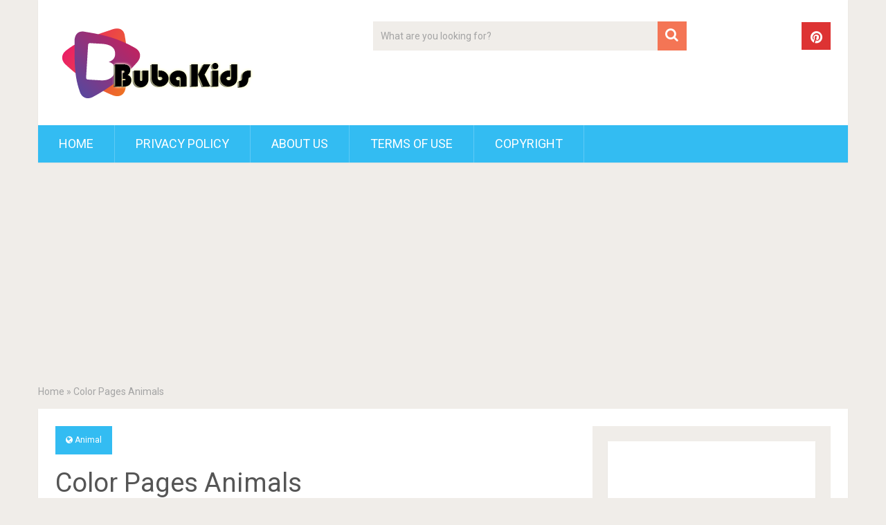

--- FILE ---
content_type: text/html; charset=utf-8
request_url: https://www.google.com/recaptcha/api2/aframe
body_size: 251
content:
<!DOCTYPE HTML><html><head><meta http-equiv="content-type" content="text/html; charset=UTF-8"></head><body><script nonce="82IZj7ybOjzuTK7MdvvEFA">/** Anti-fraud and anti-abuse applications only. See google.com/recaptcha */ try{var clients={'sodar':'https://pagead2.googlesyndication.com/pagead/sodar?'};window.addEventListener("message",function(a){try{if(a.source===window.parent){var b=JSON.parse(a.data);var c=clients[b['id']];if(c){var d=document.createElement('img');d.src=c+b['params']+'&rc='+(localStorage.getItem("rc::a")?sessionStorage.getItem("rc::b"):"");window.document.body.appendChild(d);sessionStorage.setItem("rc::e",parseInt(sessionStorage.getItem("rc::e")||0)+1);localStorage.setItem("rc::h",'1769284121896');}}}catch(b){}});window.parent.postMessage("_grecaptcha_ready", "*");}catch(b){}</script></body></html>